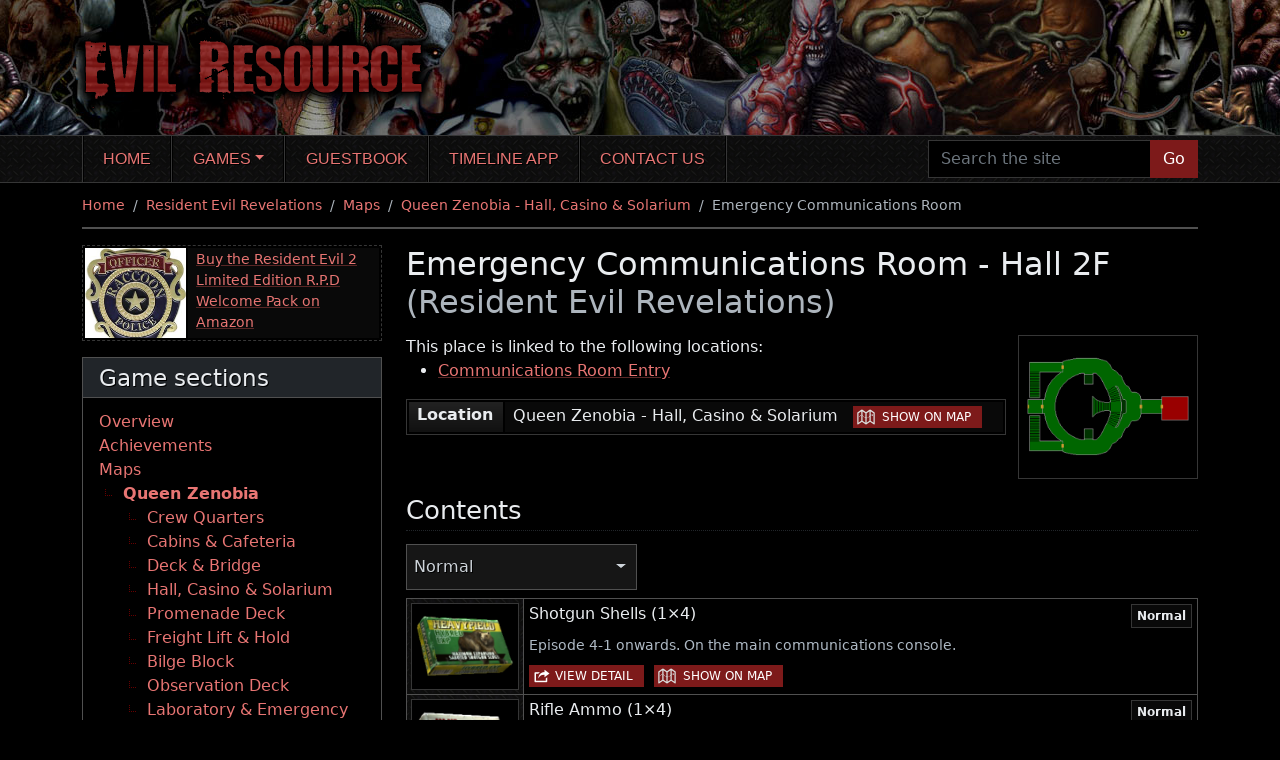

--- FILE ---
content_type: text/html; charset=UTF-8
request_url: https://www.evilresource.com/resident-evil-revelations/maps/queen-zenobia-hall-casino-and-solarium/hall-2f/emergency-communications-room
body_size: 6752
content:
<!DOCTYPE html>
<html xmlns="http://www.w3.org/1999/xhtml" xml:lang="en" lang="en">
  <head>
    <meta charset="utf-8">
<meta name="viewport" content="width=device-width, initial-scale=1, shrink-to-fit=no">

<title>Emergency Communications Room - Hall 2F (Resident Evil Revelations) | Evil Resource</title>

<meta name="DC.title" content="Emergency Communications Room - Hall 2F (Resident Evil Revelations) | Evil Resource">
  <meta name="DC.subject" content="Emergency Communications Room, Hall 2F, Queen Zenobia - Hall, Casino &amp; Solarium">
<meta name="DC.language" content="en">
<meta name="DC.creator" content="Evil Resource, webmaster@evilresource.com">
<meta name="DC.publisher" content="Evil Resource, webmaster@evilresource.com">
<meta name="generator" content="Evil Resource">
<meta name="author" content="Evil Resource, webmaster@evilresource.com">
  <meta name="keywords" content="Emergency Communications Room, Hall 2F, Queen Zenobia - Hall, Casino &amp; Solarium">
  <meta name="thumbnail" content="https://www.evilresource.com/images/maplocations/full/rerevelations_qzhall2f/5.png">

  <script type="application/ld+json">{"@context":"http:\/\/schema.org","@type":"WebPage","breadcrumb":["https:\/\/www.evilresource.com\/","https:\/\/www.evilresource.com\/resident-evil-revelations","https:\/\/www.evilresource.com\/resident-evil-revelations\/maps","https:\/\/www.evilresource.com\/resident-evil-revelations\/maps\/queen-zenobia-hall-casino-and-solarium","https:\/\/www.evilresource.com\/resident-evil-revelations\/maps\/queen-zenobia-hall-casino-and-solarium\/hall-2f\/emergency-communications-room"],"mainEntity":{"@context":"http:\/\/schema.org","@type":"Place","hasMap":{"@context":"http:\/\/schema.org","@type":"Map","dateCreated":"2015-02-02T21:00:00+00:00","dateModified":"2018-12-05T21:24:30+00:00","name":"Hall 2F","url":"https:\/\/www.evilresource.com\/resident-evil-revelations\/maps\/queen-zenobia-hall-casino-and-solarium#qzhall2f","image":"https:\/\/www.evilresource.com\/images\/maplocations\/full\/rerevelations_qzhall2f.png","mainEntityOfPage":"https:\/\/www.evilresource.com\/resident-evil-revelations\/maps\/queen-zenobia-hall-casino-and-solarium#qzhall2f"},"name":"Emergency Communications Room","url":"https:\/\/www.evilresource.com\/resident-evil-revelations\/maps\/queen-zenobia-hall-casino-and-solarium\/hall-2f\/emergency-communications-room","image":"https:\/\/www.evilresource.com\/images\/maplocations\/full\/rerevelations_qzhall2f\/5.png","mainEntityOfPage":"https:\/\/www.evilresource.com\/resident-evil-revelations\/maps\/queen-zenobia-hall-casino-and-solarium\/hall-2f\/emergency-communications-room"},"dateCreated":"2015-02-02T21:00:00+00:00","dateModified":"2018-12-05T21:24:30+00:00","keywords":"Emergency Communications Room, Hall 2F, Queen Zenobia - Hall, Casino & Solarium","name":"Emergency Communications Room - Hall 2F (Resident Evil Revelations)","url":"https:\/\/www.evilresource.com\/resident-evil-revelations\/maps\/queen-zenobia-hall-casino-and-solarium\/hall-2f\/emergency-communications-room","mainEntityOfPage":"https:\/\/www.evilresource.com\/resident-evil-revelations\/maps\/queen-zenobia-hall-casino-and-solarium\/hall-2f\/emergency-communications-room"}</script>

<meta property="og:site_name" content="Evil Resource">
<meta property="og:title" content="Emergency Communications Room - Hall 2F (Resident Evil Revelations) | Evil Resource">
  <meta property="og:image" content="https://www.evilresource.com/images/maplocations/full/rerevelations_qzhall2f/5.png">
<meta property="og:url" content="https://www.evilresource.com/resident-evil-revelations/maps/queen-zenobia-hall-casino-and-solarium/hall-2f/emergency-communications-room">

<meta name="twitter:card" content="summary_large_image">
  <meta name="twitter:image" content="https://www.evilresource.com/images/maplocations/full/rerevelations_qzhall2f/5.png">
  <meta name="twitter:image:alt" content="Emergency Communications Room - Hall 2F (Resident Evil Revelations) | Evil Resource">
<meta name="twitter:site" content="@EvilResource">

<meta name="theme-color" content="#000000">
<meta name="apple-mobile-web-app-status-bar-style" content="black">

<link rel="shortcut icon" href="/favicon.ico">
<link rel="apple-touch-icon" href="/apple-touch-icon.png">

  <link rel="canonical" href="https://www.evilresource.com/resident-evil-revelations/maps/queen-zenobia-hall-casino-and-solarium/hall-2f/emergency-communications-room">
          <link rel="preconnect" href="https://tags.bkrtx.com/">
      <link rel="preconnect" href="https://securepubads.g.doubleclick.net/" crossorigin>
      <link rel="preconnect" href="https://cdn.consentmanager.mgr.consensu.org/" crossorigin>
      <script>window.AdSlots = window.AdSlots || {cmd: [], disableScripts: ['gpt','bk']};</script>
      <script async src="https://tags.bkrtx.com/js/bk-coretag.js?dt=20210828"></script>
      <script async src="https://securepubads.g.doubleclick.net/tag/js/gpt.js?dt=20210828"></script>
      <script async src="https://kumo.network-n.com/dist/app.js?dt=20210828" site="evil-resource"></script>
    
    <link type="text/css" rel="stylesheet" href="/themes/website/css/main.css?cbec29e5">
      </head>
  <body id="page-detail">
                <script async src="https://www.googletagmanager.com/gtag/js?id=UA-5520786-1"></script>
  <script>window.dataLayer = window.dataLayer || []; function gtag(){dataLayer.push(arguments);} gtag('js', new Date()); gtag('config', 'UA-5520786-1'); gtag('config', 'G-ZXJG5ZYTCS');</script>
    <div id="nn_lb2"></div>    <div id="nn_mobile_lb2"></div>    <a href="#maincontent" id="skiptocontent">Skip to main content</a>
    <header>
      <div class="container">
        <div class="row header">
          <div class="col header-inner">
            <a href="/">
              <img src="/themes/website/images/title.png?5c00bcf2" width="377" height="104" alt="Evil Resource">
            </a>
          </div>
        </div>
      </div>
    </header>
    <nav id="topnav" class="navbar navbar-expand-lg navbar-dark bg-transparent" aria-label="Main navigation">
      <div class="container">
        <button class="navbar-toggler" type="button" data-bs-toggle="collapse" data-bs-target="#main-nav" aria-controls="main-nav" aria-expanded="false" aria-label="Toggle navigation">
          <span class="navbar-toggler-icon"></span>
        </button>
        <div class="collapse navbar-collapse" id="main-nav">
          <ul class="navbar-nav me-auto">
                                          <li class="nav-item">
                  <a href="/" title="Home" class="nav-link">Home</a>
                </li>
                                                        <li class="nav-item dropdown">
                  <a href="/games" title="Games" class="nav-link dropdown-toggle" id="navbar-games" data-bs-toggle="dropdown" aria-haspopup="true" aria-expanded="false">Games</a>
                  <ul class="dropdown-menu" aria-labelledby="navbar-games">
                                          <li><a href="/resident-evil-zero" class="dropdown-item">Resident Evil Zero</a></li>
                                          <li><a href="/resident-evil" class="dropdown-item">Resident Evil</a></li>
                                          <li><a href="/resident-evil-remake" class="dropdown-item">Resident Evil Remake</a></li>
                                          <li><a href="/resident-evil-2" class="dropdown-item">Resident Evil 2</a></li>
                                          <li><a href="/resident-evil-2-remake" class="dropdown-item">Resident Evil 2 Remake</a></li>
                                          <li><a href="/resident-evil-3-nemesis" class="dropdown-item">Resident Evil 3: Nemesis</a></li>
                                          <li><a href="/resident-evil-3-remake" class="dropdown-item">Resident Evil 3 Remake</a></li>
                                          <li><a href="/resident-evil-outbreak" class="dropdown-item">Resident Evil Outbreak</a></li>
                                          <li><a href="/resident-evil-outbreak-file-2" class="dropdown-item">Resident Evil Outbreak File #2</a></li>
                                          <li><a href="/resident-evil-survivor" class="dropdown-item">Resident Evil Survivor</a></li>
                                          <li><a href="/resident-evil-code-veronica" class="dropdown-item">Resident Evil Code: Veronica</a></li>
                                          <li><a href="/resident-evil-gaiden" class="dropdown-item">Resident Evil Gaiden</a></li>
                                          <li><a href="/resident-evil-dead-aim" class="dropdown-item">Resident Evil: Dead Aim</a></li>
                                          <li><a href="/resident-evil-4" class="dropdown-item">Resident Evil 4</a></li>
                                          <li><a href="/resident-evil-4-remake" class="dropdown-item">Resident Evil 4 Remake</a></li>
                                          <li><a href="/resident-evil-revelations" class="dropdown-item">Resident Evil Revelations</a></li>
                                          <li><a href="/resident-evil-5" class="dropdown-item">Resident Evil 5</a></li>
                                          <li><a href="/resident-evil-revelations-2" class="dropdown-item">Resident Evil Revelations 2</a></li>
                                          <li><a href="/resident-evil-6" class="dropdown-item">Resident Evil 6</a></li>
                                          <li><a href="/resident-evil-7" class="dropdown-item">Resident Evil 7 Biohazard</a></li>
                                          <li><a href="/resident-evil-village" class="dropdown-item">Resident Evil Village</a></li>
                                      </ul>
                </li>
                                                        <li class="nav-item">
                  <a href="/guestbook" title="Guestbook" class="nav-link">Guestbook</a>
                </li>
                                                        <li class="nav-item">
                  <a href="https://residenteviltimelineapp.com/" title="Timeline app" class="nav-link">Timeline app</a>
                </li>
                                                        <li class="nav-item">
                  <a href="/contact" title="Contact us" class="nav-link">Contact us</a>
                </li>
                                    </ul>
          <form id="navbar-search" action="/search" method="get">
            <div class="input-group">
              <input type="text" name="search" class="form-control navbar-search" placeholder="Search the site" aria-label="Search the site">
              <button class="btn btn-primary" type="submit">Go</button>
            </div>
          </form>
        </div>
      </div>
    </nav>
    <div class="container">
            <div id="middle" class="row">
        <div class="middle-inner col-12">
                    <div id="nn_lb1"></div>          <div id="nn_mobile_lb1"></div>
                <nav aria-label="breadcrumb">
    <ol class="breadcrumb">
                        <li class="breadcrumb-item">
            <a href="/">Home</a>
          </li>
                                <li class="breadcrumb-item">
            <a href="/resident-evil-revelations">Resident Evil Revelations</a>
          </li>
                                <li class="breadcrumb-item">
            <a href="/resident-evil-revelations/maps">Maps</a>
          </li>
                                <li class="breadcrumb-item">
            <a href="/resident-evil-revelations/maps/queen-zenobia-hall-casino-and-solarium">Queen Zenobia - Hall, Casino &amp; Solarium</a>
          </li>
                                <li class="breadcrumb-item active" aria-current="page">Emergency Communications Room</li>
                  </ol>
  </nav>
  <div class="row">
          <div class="column-sidenav col-12 d-md-none">
                              
  <div class="dropdown mb-3 menudropdown">
    <button class="btn btn-tertiary dropdown-toggle" type="button" data-bs-toggle="dropdown" aria-expanded="false">Game sections</button>
    <ul class="dropdown-menu">
        <li><a class="dropdown-item" href="/resident-evil-revelations">Overview</a></li><li><a class="dropdown-item" href="/resident-evil-revelations/achievements">Achievements</a></li><li><a class="dropdown-item" href="/resident-evil-revelations/maps">Maps</a><ul>
            <li><span class="dropdown-item">Queen Zenobia</span><ul>
            <li><a class="dropdown-item" href="/resident-evil-revelations/maps/queen-zenobia-crew-quarters">Crew Quarters</a></li><li><a class="dropdown-item" href="/resident-evil-revelations/maps/queen-zenobia-cabins-and-cafeteria">Cabins &amp; Cafeteria</a></li><li><a class="dropdown-item" href="/resident-evil-revelations/maps/queen-zenobia-deck-and-bridge">Deck &amp; Bridge</a></li><li><a class="dropdown-item" href="/resident-evil-revelations/maps/queen-zenobia-hall-casino-and-solarium">Hall, Casino &amp; Solarium</a></li><li><a class="dropdown-item" href="/resident-evil-revelations/maps/queen-zenobia-promenade-deck">Promenade Deck</a></li><li><a class="dropdown-item" href="/resident-evil-revelations/maps/queen-zenobia-freight-lift-and-hold">Freight Lift &amp; Hold</a></li><li><a class="dropdown-item" href="/resident-evil-revelations/maps/queen-zenobia-bilge-block">Bilge Block</a></li><li><a class="dropdown-item" href="/resident-evil-revelations/maps/queen-zenobia-observation-deck">Observation Deck</a></li><li><a class="dropdown-item" href="/resident-evil-revelations/maps/queen-zenobia-laboratory-and-emergency-passageway">Laboratory &amp; Emergency Passageway</a></li>
        </ul></li><li><a class="dropdown-item" href="/resident-evil-revelations/maps/beach">Beach</a></li><li><a class="dropdown-item" href="/resident-evil-revelations/maps/mountains-in-europe">Mountains in Europe</a></li><li><a class="dropdown-item" href="/resident-evil-revelations/maps/terragrigia">Terragrigia</a></li><li><a class="dropdown-item" href="/resident-evil-revelations/maps/valkoinen-mokki-airport">Valkoinen Mökki Airport</a></li><li><span class="dropdown-item">Queen Semiramis</span><ul>
            <li><a class="dropdown-item" href="/resident-evil-revelations/maps/queen-semiramis-deck">Deck</a></li><li><a class="dropdown-item" href="/resident-evil-revelations/maps/queen-semiramis-promenade-deck">Promenade Deck</a></li><li><a class="dropdown-item" href="/resident-evil-revelations/maps/queen-semiramis-hall-and-casino">Hall &amp; Casino</a></li><li><a class="dropdown-item" href="/resident-evil-revelations/maps/queen-semiramis-freight-lift">Freight Lift</a></li><li><a class="dropdown-item" href="/resident-evil-revelations/maps/queen-semiramis-bilge-block">Bilge Block</a></li>
        </ul></li><li><a class="dropdown-item" href="/resident-evil-revelations/maps/queen-dido">Queen Dido</a></li>
        </ul></li><li><a class="dropdown-item" href="/resident-evil-revelations/characters">Characters</a></li><li><a class="dropdown-item" href="/resident-evil-revelations/enemies">Enemies</a></li><li><a class="dropdown-item" href="/resident-evil-revelations/files">Files</a></li><li><a class="dropdown-item" href="/resident-evil-revelations/weaponry">Weaponry</a><ul>
            <li><a class="dropdown-item" href="/resident-evil-revelations/weaponry#weapons">Weapons</a></li><li><a class="dropdown-item" href="/resident-evil-revelations/weaponry#weaponparts">Weapon parts</a></li><li><a class="dropdown-item" href="/resident-evil-revelations/weaponry#ammunition">Ammunition</a></li><li><a class="dropdown-item" href="/resident-evil-revelations/weaponry#ammunitioncases">Ammunition cases</a></li>
        </ul></li><li><a class="dropdown-item" href="/resident-evil-revelations/items">Items</a><ul>
            <li><a class="dropdown-item" href="/resident-evil-revelations/items#recoveryitems">Recovery items</a></li><li><a class="dropdown-item" href="/resident-evil-revelations/items#keyitems">Key items</a></li>
        </ul></li><li><a class="dropdown-item" href="/resident-evil-revelations/miscellaneous-objects">Miscellaneous objects</a></li>
    </ul>
  </div>

                                <div class="product-advert mb-3">
      <span class="image image-product" style="background-image: url(/images/linkadverts/re2-welcome-pack.jpg);"></span>
      <div class="text">
        <a href="https://amzn.to/3waT0cn" target="_blank">Buy the Resident Evil 2 Limited Edition R.P.D Welcome Pack on Amazon</a>
      </div>
    </div>
                </div>
        <aside class="column-sidebar col-12 col-md-5 col-lg-4 col-xl-3 d-none d-md-block">
                    <div class="product-advert mb-3">
      <span class="image image-product" style="background-image: url(/images/linkadverts/re2-welcome-pack.jpg);"></span>
      <div class="text">
        <a href="https://amzn.to/3waT0cn" target="_blank">Buy the Resident Evil 2 Limited Edition R.P.D Welcome Pack on Amazon</a>
      </div>
    </div>
                                
  
  
  <nav class="card menubox gamecontextmenubox" aria-label="Side navigation"><div class="card-header">
        <h2 class="h3">Game sections</h2>
      </div><div class="card-body">
        
  <ul><li>
        <a href="/resident-evil-revelations">Overview</a></li><li>
        <a href="/resident-evil-revelations/achievements">Achievements</a></li><li>
        <a href="/resident-evil-revelations/maps">Maps</a>  
  <ul><li>
        <span class="grouptitle">Queen Zenobia</span>  
  <ul><li>
        <a href="/resident-evil-revelations/maps/queen-zenobia-crew-quarters">Crew Quarters</a></li><li>
        <a href="/resident-evil-revelations/maps/queen-zenobia-cabins-and-cafeteria">Cabins &amp; Cafeteria</a></li><li>
        <a href="/resident-evil-revelations/maps/queen-zenobia-deck-and-bridge">Deck &amp; Bridge</a></li><li>
        <a href="/resident-evil-revelations/maps/queen-zenobia-hall-casino-and-solarium">Hall, Casino &amp; Solarium</a></li><li>
        <a href="/resident-evil-revelations/maps/queen-zenobia-promenade-deck">Promenade Deck</a></li><li>
        <a href="/resident-evil-revelations/maps/queen-zenobia-freight-lift-and-hold">Freight Lift &amp; Hold</a></li><li>
        <a href="/resident-evil-revelations/maps/queen-zenobia-bilge-block">Bilge Block</a></li><li>
        <a href="/resident-evil-revelations/maps/queen-zenobia-observation-deck">Observation Deck</a></li><li>
        <a href="/resident-evil-revelations/maps/queen-zenobia-laboratory-and-emergency-passageway">Laboratory &amp; Emergency Passageway</a></li></ul>
</li><li>
        <a href="/resident-evil-revelations/maps/beach">Beach</a></li><li>
        <a href="/resident-evil-revelations/maps/mountains-in-europe">Mountains in Europe</a></li><li>
        <a href="/resident-evil-revelations/maps/terragrigia">Terragrigia</a></li><li>
        <a href="/resident-evil-revelations/maps/valkoinen-mokki-airport">Valkoinen Mökki Airport</a></li><li>
        <span class="grouptitle">Queen Semiramis</span>  
  <ul><li>
        <a href="/resident-evil-revelations/maps/queen-semiramis-deck">Deck</a></li><li>
        <a href="/resident-evil-revelations/maps/queen-semiramis-promenade-deck">Promenade Deck</a></li><li>
        <a href="/resident-evil-revelations/maps/queen-semiramis-hall-and-casino">Hall &amp; Casino</a></li><li>
        <a href="/resident-evil-revelations/maps/queen-semiramis-freight-lift">Freight Lift</a></li><li>
        <a href="/resident-evil-revelations/maps/queen-semiramis-bilge-block">Bilge Block</a></li></ul>
</li><li>
        <a href="/resident-evil-revelations/maps/queen-dido">Queen Dido</a></li></ul>
</li><li>
        <a href="/resident-evil-revelations/characters">Characters</a></li><li>
        <a href="/resident-evil-revelations/enemies">Enemies</a></li><li>
        <a href="/resident-evil-revelations/files">Files</a></li><li>
        <a href="/resident-evil-revelations/weaponry">Weaponry</a>  
  <ul><li>
        <a href="/resident-evil-revelations/weaponry#weapons">Weapons</a></li><li>
        <a href="/resident-evil-revelations/weaponry#weaponparts">Weapon parts</a></li><li>
        <a href="/resident-evil-revelations/weaponry#ammunition">Ammunition</a></li><li>
        <a href="/resident-evil-revelations/weaponry#ammunitioncases">Ammunition cases</a></li></ul>
</li><li>
        <a href="/resident-evil-revelations/items">Items</a>  
  <ul><li>
        <a href="/resident-evil-revelations/items#recoveryitems">Recovery items</a></li><li>
        <a href="/resident-evil-revelations/items#keyitems">Key items</a></li></ul>
</li><li>
        <a href="/resident-evil-revelations/miscellaneous-objects">Miscellaneous objects</a></li></ul>

    </div>
  </nav>

            <div id="nn_mpu1"></div>        <div class="socialbox bmc">
    <a href="https://www.buymeacoffee.com/evilresource" target="_blank" rel="noopener" class="link d-flex flex-row">
      <span><img src="https://cdn.buymeacoffee.com/buttons/bmc-new-btn-logo.svg" width="50" height="50" alt="By Me A Coffee" class="bmc"></span>
      <span class="label">To help the maintainers of this site, please take a moment to <span class="uline">Buy Me A Coffee</span>.</span>
    </a>
  </div>

        <div class="socialbox bmc discord">
    <a href="https://discord.gg/2eU7gkHUDx" target="_blank" rel="noopener" class="link d-flex flex-row">
      <span><img src="/themes/website/images/social/discord.svg" width="50" height="50" alt="Join our Discord server"></span>
      <span class="label">To discuss this site and promote new ideas or suggestions, <span class="uline">join our Discord server</span>.</span>
    </a>
  </div>

    </aside>
    <div class="column-main column-main-w-sidebar col-12 col-md">
      <main id="maincontent">
              <h1>Emergency Communications Room - Hall 2F <span class="subtitle">(Resident Evil Revelations)</span></h1>
  
  <div class="row detailblock">
    <div class="col-12 col-lg-4 col-xl-3 order-lg-5 detailblock-side">
      <div class="image">
        <img src="/images/maplocations/full/rerevelations_qzhall2f/5.png?f0f8c2c1" width="450" height="360" alt="Image of Emergency Communications Room - Hall 2F" title="Emergency Communications Room - Hall 2F">
      </div>
    </div>
    <div class="col-12 col-lg-8 col-xl-9 pe-lg-0 order-lg-1 detailblock-text">
                    <div class="paragraph">
          <p class="mb-0">This place is linked to the following locations:</p>
          <ul>
                          <li>
                <a href="/resident-evil-revelations/maps/queen-zenobia-hall-casino-and-solarium/hall-2f/communications-room-entry">Communications Room Entry</a>
                              </li>
                      </ul>
        </div>
                            <div class="paragraph">
          <table class="stats">
                          <tr>
                <th id="attribute_1">Location</th>
                <td headers="attribute_1">Queen Zenobia - Hall, Casino &amp; Solarium&nbsp;&nbsp; <span class="visually-hidden"> | </span><a href="/resident-evil-revelations/maps/queen-zenobia-hall-casino-and-solarium#?MD1tMjE0bDExNTg" class="btn btn-sm btn-primary icon-map" role="button">Show on map</a></td>
              </tr>
                      </table>
        </div>
          </div>
  </div>

      <div id="nn_lb3"></div>    <div id="nn_mobile_lb3"></div>  
  <h2 class="h2">Contents</h2>
            <div class="input-group mb-2">
        <div class="dropdown dropdown-gamemodes detail-gamemodes">
          <button id="dropdown-gamemodes-location" class="btn btn-secondary dropdown-toggle" type="button" data-bs-toggle="dropdown" aria-haspopup="true" aria-expanded="false">
            <span class="inner">
              <span class="name">All modes</span>
            </span>
          </button>
          <ul class="dropdown-menu" aria-labelledby="dropdown-gamemodes-location">
                          <li>
                <a class="dropdown-item" href="#normal" data-id="gm23" data-default="1">
                  <span class="inner">
                    <span class="name">Normal</span>
                  </span>
                </a>
              </li>
                          <li>
                <a class="dropdown-item" href="#hell" data-id="gm79" data-default="0">
                  <span class="inner">
                    <span class="name">Hell</span>
                  </span>
                </a>
              </li>
                          <li>
                <a class="dropdown-item" href="#infernal" data-id="gm43" data-default="0">
                  <span class="inner">
                    <span class="name">Infernal</span>
                  </span>
                </a>
              </li>
                      </ul>
        </div>
              </div>
        <div class="mb-3 gamemodesectionswrapper">
              <section class="gamemodesections" data-gamemodes="|gm23|gm79|gm43|">
                    <ul class="resource-list resource-list-compact mb-2 gamemodecontent">
                          <li data-gamemode="gm23">
                <div class="inner">
                  <span class="image">
                                          <img src="/images/data/thumbnails/rerevelations/shotgun-shells.png?9712336f" width="120" height="96" alt="Image of Shotgun Shells" title="Shotgun Shells" loading="lazy">
                                      </span>
                  <div class="content">
                    <div class="d-flex flex-column align-self-start flex-lg-row">
                      <h4 class="h6 mb-2 flex-grow-1">Shotgun Shells (1&times;4)</h4>
                                              <span class="gamemode align-self-start">
                          <strong aria-label="Game mode: Normal">Normal</strong>
                        </span>
                                          </div>
                    <div class="text-wrapper">
                      <div class="text">Episode 4-1 onwards. On the main communications console.</div>
                    </div>
                                          <span class="actions">
                        <a href="/resident-evil-revelations/weaponry/shotgun-shells" class="btn btn-sm btn-primary icon-link" role="button" title="View details about Shotgun Shells" aria-label="View details about Shotgun Shells">View detail</a>
                        <span class="visually-hidden"> | </span>
                        <a href="/resident-evil-revelations/maps/queen-zenobia-hall-casino-and-solarium#?MD1lMTY5NmdtMjM" class="btn btn-sm btn-primary icon-map" role="button" title="Show Shotgun Shells on the map for Normal" aria-label="Show Shotgun Shells on the map for Normal">Show on map</a>
                      </span>
                                      </div>
                </div>
              </li>
                          <li data-gamemode="gm79">
                <div class="inner">
                  <span class="image">
                                          <img src="/images/data/thumbnails/rerevelations/shotgun-shells.png?9712336f" width="120" height="96" alt="Image of Shotgun Shells" title="Shotgun Shells" loading="lazy">
                                      </span>
                  <div class="content">
                    <div class="d-flex flex-column align-self-start flex-lg-row">
                      <h4 class="h6 mb-2 flex-grow-1">Shotgun Shells (1&times;4)</h4>
                                              <span class="gamemode align-self-start">
                          <strong aria-label="Game mode: Hell">Hell</strong>
                        </span>
                                          </div>
                    <div class="text-wrapper">
                      <div class="text">Episode 4-1 onwards. On the main communications console.</div>
                    </div>
                                          <span class="actions">
                        <a href="/resident-evil-revelations/weaponry/shotgun-shells" class="btn btn-sm btn-primary icon-link" role="button" title="View details about Shotgun Shells" aria-label="View details about Shotgun Shells">View detail</a>
                        <span class="visually-hidden"> | </span>
                        <a href="/resident-evil-revelations/maps/queen-zenobia-hall-casino-and-solarium#?MD1lMTY5NmdtNzk" class="btn btn-sm btn-primary icon-map" role="button" title="Show Shotgun Shells on the map for Hell" aria-label="Show Shotgun Shells on the map for Hell">Show on map</a>
                      </span>
                                      </div>
                </div>
              </li>
                          <li data-gamemode="gm23">
                <div class="inner">
                  <span class="image">
                                          <img src="/images/data/thumbnails/rerevelations/rifle-ammo.png?4365e7ed" width="120" height="96" alt="Image of Rifle Ammo" title="Rifle Ammo" loading="lazy">
                                      </span>
                  <div class="content">
                    <div class="d-flex flex-column align-self-start flex-lg-row">
                      <h4 class="h6 mb-2 flex-grow-1">Rifle Ammo (1&times;4)</h4>
                                              <span class="gamemode align-self-start">
                          <strong aria-label="Game mode: Normal">Normal</strong>
                        </span>
                                          </div>
                    <div class="text-wrapper">
                      <div class="text">Episode 4-1 onwards. On the bench on the south side of the room.</div>
                    </div>
                                          <span class="actions">
                        <a href="/resident-evil-revelations/weaponry/rifle-ammo" class="btn btn-sm btn-primary icon-link" role="button" title="View details about Rifle Ammo" aria-label="View details about Rifle Ammo">View detail</a>
                        <span class="visually-hidden"> | </span>
                        <a href="/resident-evil-revelations/maps/queen-zenobia-hall-casino-and-solarium#?MD1lMTY5OGdtMjM" class="btn btn-sm btn-primary icon-map" role="button" title="Show Rifle Ammo on the map for Normal" aria-label="Show Rifle Ammo on the map for Normal">Show on map</a>
                      </span>
                                      </div>
                </div>
              </li>
                          <li data-gamemode="gm79">
                <div class="inner">
                  <span class="image">
                                          <img src="/images/data/thumbnails/rerevelations/rifle-ammo.png?4365e7ed" width="120" height="96" alt="Image of Rifle Ammo" title="Rifle Ammo" loading="lazy">
                                      </span>
                  <div class="content">
                    <div class="d-flex flex-column align-self-start flex-lg-row">
                      <h4 class="h6 mb-2 flex-grow-1">Rifle Ammo (1&times;4)</h4>
                                              <span class="gamemode align-self-start">
                          <strong aria-label="Game mode: Hell">Hell</strong>
                        </span>
                                          </div>
                    <div class="text-wrapper">
                      <div class="text">Episode 4-1 onwards. On the bench on the south side of the room.</div>
                    </div>
                                          <span class="actions">
                        <a href="/resident-evil-revelations/weaponry/rifle-ammo" class="btn btn-sm btn-primary icon-link" role="button" title="View details about Rifle Ammo" aria-label="View details about Rifle Ammo">View detail</a>
                        <span class="visually-hidden"> | </span>
                        <a href="/resident-evil-revelations/maps/queen-zenobia-hall-casino-and-solarium#?MD1lMTY5OGdtNzk" class="btn btn-sm btn-primary icon-map" role="button" title="Show Rifle Ammo on the map for Hell" aria-label="Show Rifle Ammo on the map for Hell">Show on map</a>
                      </span>
                                      </div>
                </div>
              </li>
                          <li data-gamemode="gm23">
                <div class="inner">
                  <span class="image">
                                          <img src="/images/data/thumbnails/rerevelations/hand-grenade.png?afd14f1f" width="120" height="96" alt="Image of Hand Grenade" title="Hand Grenade" loading="lazy">
                                      </span>
                  <div class="content">
                    <div class="d-flex flex-column align-self-start flex-lg-row">
                      <h4 class="h6 mb-2 flex-grow-1">1 Hand Grenade</h4>
                                              <span class="gamemode align-self-start">
                          <strong aria-label="Game mode: Normal">Normal</strong>
                        </span>
                                          </div>
                    <div class="text-wrapper">
                      <div class="text">Episode 4-1 onwards. On the bench on the south side of the room.</div>
                    </div>
                                          <span class="actions">
                        <a href="/resident-evil-revelations/weaponry/hand-grenade" class="btn btn-sm btn-primary icon-link" role="button" title="View details about Hand Grenade" aria-label="View details about Hand Grenade">View detail</a>
                        <span class="visually-hidden"> | </span>
                        <a href="/resident-evil-revelations/maps/queen-zenobia-hall-casino-and-solarium#?MD1lMTY4OWdtMjM" class="btn btn-sm btn-primary icon-map" role="button" title="Show Hand Grenade on the map for Normal" aria-label="Show Hand Grenade on the map for Normal">Show on map</a>
                      </span>
                                      </div>
                </div>
              </li>
                          <li data-gamemode="gm79">
                <div class="inner">
                  <span class="image">
                                          <img src="/images/data/thumbnails/rerevelations/hand-grenade.png?afd14f1f" width="120" height="96" alt="Image of Hand Grenade" title="Hand Grenade" loading="lazy">
                                      </span>
                  <div class="content">
                    <div class="d-flex flex-column align-self-start flex-lg-row">
                      <h4 class="h6 mb-2 flex-grow-1">1 Hand Grenade</h4>
                                              <span class="gamemode align-self-start">
                          <strong aria-label="Game mode: Hell">Hell</strong>
                        </span>
                                          </div>
                    <div class="text-wrapper">
                      <div class="text">Episode 4-1 onwards. On the bench on the south side of the room.</div>
                    </div>
                                          <span class="actions">
                        <a href="/resident-evil-revelations/weaponry/hand-grenade" class="btn btn-sm btn-primary icon-link" role="button" title="View details about Hand Grenade" aria-label="View details about Hand Grenade">View detail</a>
                        <span class="visually-hidden"> | </span>
                        <a href="/resident-evil-revelations/maps/queen-zenobia-hall-casino-and-solarium#?MD1lMTY4OWdtNzk" class="btn btn-sm btn-primary icon-map" role="button" title="Show Hand Grenade on the map for Hell" aria-label="Show Hand Grenade on the map for Hell">Show on map</a>
                      </span>
                                      </div>
                </div>
              </li>
                          <li data-gamemode="gm23">
                <div class="inner">
                  <span class="image">
                                          <img src="/images/data/thumbnails/rerevelations/safety-procedures.png?77f038b7" width="120" height="96" alt="Image of Safety Procedures" title="Safety Procedures" loading="lazy">
                                      </span>
                  <div class="content">
                    <div class="d-flex flex-column align-self-start flex-lg-row">
                      <h4 class="h6 mb-2 flex-grow-1">Safety Procedures</h4>
                                              <span class="gamemode align-self-start">
                          <strong aria-label="Game mode: Normal">Normal</strong>
                        </span>
                                          </div>
                    <div class="text-wrapper">
                      <div class="text">Episode 4-1 onwards. On the console on the north side of the room.</div>
                    </div>
                                          <span class="actions">
                        <a href="/resident-evil-revelations/files/safety-procedures" class="btn btn-sm btn-primary icon-link" role="button" title="View details about Safety Procedures" aria-label="View details about Safety Procedures">View detail</a>
                        <span class="visually-hidden"> | </span>
                        <a href="/resident-evil-revelations/maps/queen-zenobia-hall-casino-and-solarium#?MD1lMTczNGdtMjM" class="btn btn-sm btn-primary icon-map" role="button" title="Show Safety Procedures on the map for Normal" aria-label="Show Safety Procedures on the map for Normal">Show on map</a>
                      </span>
                                      </div>
                </div>
              </li>
                          <li data-gamemode="gm79">
                <div class="inner">
                  <span class="image">
                                          <img src="/images/data/thumbnails/rerevelations/safety-procedures.png?77f038b7" width="120" height="96" alt="Image of Safety Procedures" title="Safety Procedures" loading="lazy">
                                      </span>
                  <div class="content">
                    <div class="d-flex flex-column align-self-start flex-lg-row">
                      <h4 class="h6 mb-2 flex-grow-1">Safety Procedures</h4>
                                              <span class="gamemode align-self-start">
                          <strong aria-label="Game mode: Hell">Hell</strong>
                        </span>
                                          </div>
                    <div class="text-wrapper">
                      <div class="text">Episode 4-1 onwards. On the console on the north side of the room.</div>
                    </div>
                                          <span class="actions">
                        <a href="/resident-evil-revelations/files/safety-procedures" class="btn btn-sm btn-primary icon-link" role="button" title="View details about Safety Procedures" aria-label="View details about Safety Procedures">View detail</a>
                        <span class="visually-hidden"> | </span>
                        <a href="/resident-evil-revelations/maps/queen-zenobia-hall-casino-and-solarium#?MD1lMTczNGdtNzk" class="btn btn-sm btn-primary icon-map" role="button" title="Show Safety Procedures on the map for Hell" aria-label="Show Safety Procedures on the map for Hell">Show on map</a>
                      </span>
                                      </div>
                </div>
              </li>
                          <li data-gamemode="gm43">
                <div class="inner">
                  <span class="image">
                                          <img src="/images/data/thumbnails/rerevelations/safety-procedures.png?77f038b7" width="120" height="96" alt="Image of Safety Procedures" title="Safety Procedures" loading="lazy">
                                      </span>
                  <div class="content">
                    <div class="d-flex flex-column align-self-start flex-lg-row">
                      <h4 class="h6 mb-2 flex-grow-1">Safety Procedures</h4>
                                              <span class="gamemode align-self-start">
                          <strong aria-label="Game mode: Infernal">Infernal</strong>
                        </span>
                                          </div>
                    <div class="text-wrapper">
                      <div class="text">Episode 4-1 onwards. On the console on the north side of the room.</div>
                    </div>
                                          <span class="actions">
                        <a href="/resident-evil-revelations/files/safety-procedures" class="btn btn-sm btn-primary icon-link" role="button" title="View details about Safety Procedures" aria-label="View details about Safety Procedures">View detail</a>
                        <span class="visually-hidden"> | </span>
                        <a href="/resident-evil-revelations/maps/queen-zenobia-hall-casino-and-solarium#?MD1lMTczNGdtNDM" class="btn btn-sm btn-primary icon-map" role="button" title="Show Safety Procedures on the map for Infernal" aria-label="Show Safety Procedures on the map for Infernal">Show on map</a>
                      </span>
                                      </div>
                </div>
              </li>
                          <li data-gamemode="gm23">
                <div class="inner">
                  <span class="image">
                                          <img src="/images/data/thumbnails/rerevelations/hidden-item.png?c0ba655c" width="120" height="96" alt="Image of Hidden Item" title="Hidden Item" loading="lazy">
                                      </span>
                  <div class="content">
                    <div class="d-flex flex-column align-self-start flex-lg-row">
                      <h4 class="h6 mb-2 flex-grow-1">1 Hidden Item</h4>
                                              <span class="gamemode align-self-start">
                          <strong aria-label="Game mode: Normal">Normal</strong>
                        </span>
                                          </div>
                    <div class="text-wrapper">
                      <div class="text">Episode 4-1 onwards. On the console on the north side of the room. Requires the Genesis Scanner to find.</div>
                    </div>
                                          <span class="actions">
                        <a href="/resident-evil-revelations/miscellaneous-objects/hidden-item" class="btn btn-sm btn-primary icon-link" role="button" title="View details about Hidden Item" aria-label="View details about Hidden Item">View detail</a>
                        <span class="visually-hidden"> | </span>
                        <a href="/resident-evil-revelations/maps/queen-zenobia-hall-casino-and-solarium#?MD1lMTgwMWdtMjM" class="btn btn-sm btn-primary icon-map" role="button" title="Show Hidden Item on the map for Normal" aria-label="Show Hidden Item on the map for Normal">Show on map</a>
                      </span>
                                      </div>
                </div>
              </li>
                          <li data-gamemode="gm79">
                <div class="inner">
                  <span class="image">
                                          <img src="/images/data/thumbnails/rerevelations/hidden-item.png?c0ba655c" width="120" height="96" alt="Image of Hidden Item" title="Hidden Item" loading="lazy">
                                      </span>
                  <div class="content">
                    <div class="d-flex flex-column align-self-start flex-lg-row">
                      <h4 class="h6 mb-2 flex-grow-1">1 Hidden Item</h4>
                                              <span class="gamemode align-self-start">
                          <strong aria-label="Game mode: Hell">Hell</strong>
                        </span>
                                          </div>
                    <div class="text-wrapper">
                      <div class="text">Episode 4-1 onwards. On the console on the north side of the room. Requires the Genesis Scanner to find.</div>
                    </div>
                                          <span class="actions">
                        <a href="/resident-evil-revelations/miscellaneous-objects/hidden-item" class="btn btn-sm btn-primary icon-link" role="button" title="View details about Hidden Item" aria-label="View details about Hidden Item">View detail</a>
                        <span class="visually-hidden"> | </span>
                        <a href="/resident-evil-revelations/maps/queen-zenobia-hall-casino-and-solarium#?MD1lMTgwMWdtNzk" class="btn btn-sm btn-primary icon-map" role="button" title="Show Hidden Item on the map for Hell" aria-label="Show Hidden Item on the map for Hell">Show on map</a>
                      </span>
                                      </div>
                </div>
              </li>
                          <li data-gamemode="gm43">
                <div class="inner">
                  <span class="image">
                                          <img src="/images/data/thumbnails/rerevelations/hidden-item.png?c0ba655c" width="120" height="96" alt="Image of Hidden Item" title="Hidden Item" loading="lazy">
                                      </span>
                  <div class="content">
                    <div class="d-flex flex-column align-self-start flex-lg-row">
                      <h4 class="h6 mb-2 flex-grow-1">1 Hidden Item</h4>
                                              <span class="gamemode align-self-start">
                          <strong aria-label="Game mode: Infernal">Infernal</strong>
                        </span>
                                          </div>
                    <div class="text-wrapper">
                      <div class="text">Episode 4-1 onwards. On the console on the north side of the room. Requires the Genesis Scanner to find.</div>
                    </div>
                                          <span class="actions">
                        <a href="/resident-evil-revelations/miscellaneous-objects/hidden-item" class="btn btn-sm btn-primary icon-link" role="button" title="View details about Hidden Item" aria-label="View details about Hidden Item">View detail</a>
                        <span class="visually-hidden"> | </span>
                        <a href="/resident-evil-revelations/maps/queen-zenobia-hall-casino-and-solarium#?MD1lMTgwMWdtNDM" class="btn btn-sm btn-primary icon-map" role="button" title="Show Hidden Item on the map for Infernal" aria-label="Show Hidden Item on the map for Infernal">Show on map</a>
                      </span>
                                      </div>
                </div>
              </li>
                          <li data-gamemode="gm43">
                <div class="inner">
                  <span class="image">
                                          <img src="/images/data/thumbnails/rerevelations/hidden-item.png?c0ba655c" width="120" height="96" alt="Image of Hidden Item" title="Hidden Item" loading="lazy">
                                      </span>
                  <div class="content">
                    <div class="d-flex flex-column align-self-start flex-lg-row">
                      <h4 class="h6 mb-2 flex-grow-1">1 Hidden Item</h4>
                                              <span class="gamemode align-self-start">
                          <strong aria-label="Game mode: Infernal">Infernal</strong>
                        </span>
                                          </div>
                    <div class="text-wrapper">
                      <div class="text">Episode 4-1 onwards. On the floor in the south west corner of the room. Requires the Genesis Scanner to find.</div>
                    </div>
                                          <span class="actions">
                        <a href="/resident-evil-revelations/miscellaneous-objects/hidden-item" class="btn btn-sm btn-primary icon-link" role="button" title="View details about Hidden Item" aria-label="View details about Hidden Item">View detail</a>
                        <span class="visually-hidden"> | </span>
                        <a href="/resident-evil-revelations/maps/queen-zenobia-hall-casino-and-solarium#?MD1lMTgwMWdtNDM" class="btn btn-sm btn-primary icon-map" role="button" title="Show Hidden Item on the map for Infernal" aria-label="Show Hidden Item on the map for Infernal">Show on map</a>
                      </span>
                                      </div>
                </div>
              </li>
                      </ul>
        </section>
                    <div class="resource-list-empty gamemodenoresult">
          <p>There are no contents to show for this game mode. The following game modes are applicable:</p>
          <ul class="mb-0 gamemodeshortcuts">
                          <li>
                <a href="#normal" data-id="gm23">Normal</a>
              </li>
                          <li>
                <a href="#hell" data-id="gm79">Hell</a>
              </li>
                          <li>
                <a href="#infernal" data-id="gm43">Infernal</a>
              </li>
                      </ul>
        </div>
          </div>
  
  

  
        <div class="prod-advert-wrapper mb-3">
      <h2 class="h5 mb-2">Related product</h2>
      <div class="product-advert">
        <span class="image image-product" style="background-image: url(/images/linkadverts/re9-deluxe-edition.jpg);"></span>
        <div class="text">
          <h3>Resident Evil Requiem Deluxe Edition</h3>
          <a href="https://amzn.to/4oL2RLV" target="_blank">Buy the Resident Evil Requiem Deluxe Edition on Amazon</a>
        </div>
      </div>
    </div>
  
      </main>
            <div id="nn_mobile_mpu2"></div>    </div>
    <div class="col-12 d-md-none">
        <div class="socialbox bmc">
    <a href="https://www.buymeacoffee.com/evilresource" target="_blank" rel="noopener" class="link d-flex flex-row">
      <span><img src="https://cdn.buymeacoffee.com/buttons/bmc-new-btn-logo.svg" width="50" height="50" alt="By Me A Coffee" class="bmc"></span>
      <span class="label">To help the maintainers of this site, please take a moment to <span class="uline">Buy Me A Coffee</span>.</span>
    </a>
  </div>

        <div class="socialbox bmc discord">
    <a href="https://discord.gg/2eU7gkHUDx" target="_blank" rel="noopener" class="link d-flex flex-row">
      <span><img src="/themes/website/images/social/discord.svg" width="50" height="50" alt="Join our Discord server"></span>
      <span class="label">To discuss this site and promote new ideas or suggestions, <span class="uline">join our Discord server</span>.</span>
    </a>
  </div>

    </div>
      </div>

                    <div id="nn_mobile_mpu1"></div>        </div>
      </div>
    </div>
    <footer>
      <div class="container">
        <div class="row">
          <div class="footer-left col-md-8">
            <nav class="mainlinks mb-1 pt-2" aria-label="Footer navigation">
              <ul class="mb-1">
                                  <li>
                    <a class="nn-cmp-show" href="#manage-cookie-settings">Manage cookie settings</a>
                  </li>
                                                  <li>
                    <a href="/contact" title="Contact us">Contact us</a>
                  </li>
                                  <li>
                    <a href="/copyright" title="Copyright notice">Copyright notice</a>
                  </li>
                                  <li>
                    <a href="/privacy" title="Privacy policy">Privacy policy</a>
                  </li>
                                  <li>
                    <a href="/credits" title="Credits">Credits</a>
                  </li>
                              </ul>
              <p class="mb-1"><small><em>As an Amazon Associate I earn from qualifying purchases.</em></small></p>
              <p class="mb-1"><small>&copy; Evil Resource 2006-2026</small></p>
            </nav>
          </div>
          <div class="footer-right col-md-4 pt-2">
            <nav class="sociallinks" aria-label="Social media link">
              <ul class="row pt-2 pb-4 justify-content-md-end">
                <li class="col-auto">
                  <a href="https://discord.gg/2eU7gkHUDx" target="_blank" rel="noopener">
                    <img src="/themes/website/images/social/discord.svg" width="50" height="50" alt="Discord icon">
                    <span class="visually-hidden">Discord</span>
                  </a>
                </li>
                <li class="col-auto">
                  <a href="https://www.facebook.com/EvilResource" target="_blank" rel="noopener">
                    <img src="/themes/website/images/social/facebook.svg" width="50" height="50" alt="Facebook icon">
                    <span class="visually-hidden">Facebook</span>
                  </a>
                </li>
                <li class="col-auto">
                  <a href="https://www.twitter.com/EvilResource" target="_blank" rel="noopener">
                    <img src="/themes/website/images/social/x.svg" width="50" height="50" alt="X icon">
                    <span class="visually-hidden">X</span>
                  </a>
                </li>
                <li class="col-auto">
                  <a href="https://bsky.app/profile/evilresource.bsky.social" target="_blank" rel="noopener">
                    <img src="/themes/website/images/social/bluesky.svg" width="50" height="50" alt="Bluesky icon">
                    <span class="visually-hidden">Bluesky</span>
                  </a>
                </li>
              </ul>
            </nav>
          </div>
        </div>
      </div>
    </footer>

    <script type="text/html" id="loading-tpl">
      <div class="loading"><img src="/themes/website/images/loading.svg" alt=""></div>
    </script>

    <script type="text/html" id="modal-tpl">
      <div id="detail-modal" class="modal fade" tabindex="-1" role="dialog" aria-labelledby="detail-modal-title" aria-hidden="true">
        <div class="modal-dialog modal-lg" role="document">
          <div class="modal-content">
            <div class="modal-header">
              <h5 id="detail-modal-title" class="h3 modal-title">&nbsp;</h5>
              <button type="button" class="btn-close" data-bs-dismiss="modal" aria-label="Close"></button>
            </div>
            <div class="modal-body">&nbsp;</div>
          </div>
        </div>
      </div>
    </script>

    
          <script type="application/json" id="json-page">{"url":"\/resident-evil-revelations\/maps\/queen-zenobia-hall-casino-and-solarium\/hall-2f\/emergency-communications-room","gameId":"g12"}</script>
        <script src="/themes/website/js/bootstrap/bootstrap.bundle.min.js?5cc1b73e"></script>
    <script src="/themes/website/js/dot/doT.min.js?65034b9c"></script>
    <script src="/themes/website/js/simplebar/simplebar.min.js?f9559907"></script>
    <script src="/themes/website/js/fancybox/fancybox.umd.js?0cb6b36b"></script>
    <script src="/themes/website/js/main.min.js?9f0e9713"></script>
  </body>
</html>